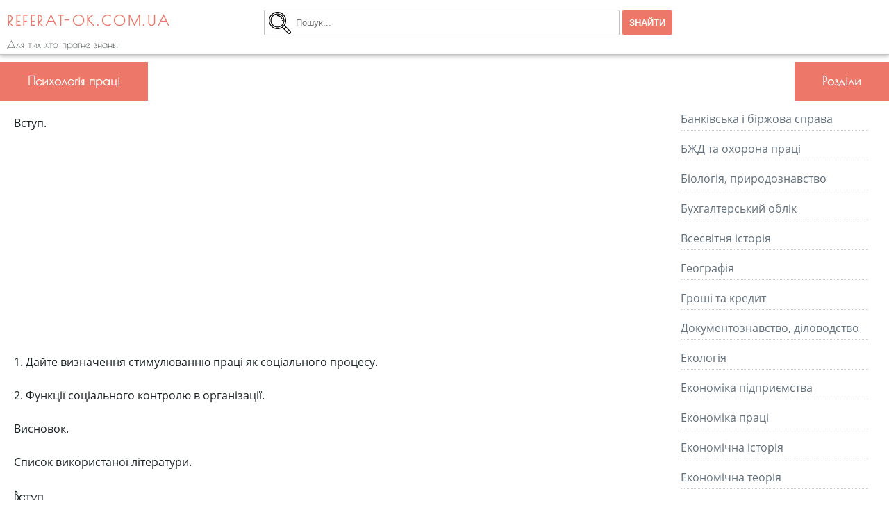

--- FILE ---
content_type: text/html; charset=utf-8
request_url: https://www.google.com/recaptcha/api2/aframe
body_size: 266
content:
<!DOCTYPE HTML><html><head><meta http-equiv="content-type" content="text/html; charset=UTF-8"></head><body><script nonce="cHQXc1dzXrrHGRgmzY-6Yg">/** Anti-fraud and anti-abuse applications only. See google.com/recaptcha */ try{var clients={'sodar':'https://pagead2.googlesyndication.com/pagead/sodar?'};window.addEventListener("message",function(a){try{if(a.source===window.parent){var b=JSON.parse(a.data);var c=clients[b['id']];if(c){var d=document.createElement('img');d.src=c+b['params']+'&rc='+(localStorage.getItem("rc::a")?sessionStorage.getItem("rc::b"):"");window.document.body.appendChild(d);sessionStorage.setItem("rc::e",parseInt(sessionStorage.getItem("rc::e")||0)+1);localStorage.setItem("rc::h",'1766745577867');}}}catch(b){}});window.parent.postMessage("_grecaptcha_ready", "*");}catch(b){}</script></body></html>

--- FILE ---
content_type: text/css
request_url: http://referat-ok.com.ua/wp-content/themes/referatV2/style.css
body_size: 1973
content:
@font-face{font-family:PoiretOne_Regular;src:url("fonts/PoiretOne-Regular.ttf");font-weight:normal}@font-face{font-family:OpenSans_Light;src:url("fonts/OpenSans/OpenSans-Light.ttf");font-weight:300}@font-face{font-family:OpenSans_Regular;src:url("fonts/OpenSans/OpenSans-Regular.ttf");font-weight:300}body{margin:0;padding:0;color:#192223;font-family:OpenSans_Regular,sans-serif;font-weight:300;font-size:16px;line-height:2;background-color:#fff}div{box-sizing:border-box}h1,h2,h3{font-family:PoiretOne_Regular,sans-serif;color:#ed786a}h1{font-size:18px;color:#192223}h2{font-size:18px;color:#192223}h3{font-size:16px;color:#192223;padding:0;margin:0}a:link,a:visited{text-decoration:none;color:#62707c;transition:.2s ease-in-out}a:hover{color:#343e47}.text-justify{text-align:justify}.header{display:table;width:100%;border-bottom:solid 1px #c1c1c1;box-shadow:0 2px 6px #c1c1c1}.header #site-info{float:left;width:370px;padding:10px 0 0 10px}.header #site-info img{float:left;width:60px;margin:10px}.header #site-info h1{padding:0;margin:0;font-size:20px;text-transform:uppercase;letter-spacing:.5vh}.header #site-info a{color:#ed786a}.header #site-info p{padding:0;margin:0;font-family:PoiretOne_Regular,sans-serif;font-size:14px}.header #search-form{display:inline-block;width:calc(100% - 370px);padding-top:4px;transition:all .4s ease}.header #search-form input#s{width:50%;background:url("assets/icons/loupe.svg") no-repeat center left 6px rgba(255,255,255,.4);background-size:32px 32px;border:solid 1px #c1c1c1;padding:10px 10px 10px 45px;margin:10px 0 10px 10px;border-radius:2px}.header #search-form input#search_submit{cursor:pointer;background:#ed786a;border:none;padding:10px 10px 10px 10px;border-radius:2px;font-weight:bold;text-transform:uppercase;color:#fff}.header #main-navigation{display:table-cell;width:50%;text-align:right}.header #main-navigation a{color:var(--color-link);font-size:20px}.header #main-navigation ul{height:100%;margin:0;padding-right:40px;font-size:0;list-style:none}.header #main-navigation ul li{display:inline-block;height:100%;padding:8px 10px;margin:0;font-size:14px}#main-content{float:left;width:calc(100% - 25%);padding:0 10px 10px 10px;margin-top:10px}#main-content .post .entry{overflow-wrap:break-word;word-wrap:break-word}#main-content .post h1:first-child{background:#ed786a;margin:0 0 10px -20px;padding:10px 40px;width:fit-content;color:#fff}#main-content .post br{display:block;content:close-quote;margin-bottom:24px}#home-top{padding-top:10px;clear:both}#main-sidebar{float:right;width:25%;padding:0 10px 10px 0;margin-top:10px}#sidebar-menu{width:100%}#sidebar-menu .title:after{content:".";display:block;height:0;clear:both;visibility:hidden}#sidebar-menu .title h2{float:right;margin:0 -10px 10px 0}#sidebar-menu ul{list-style:none;margin:0;padding:0}#sidebar-menu ul li{border-bottom:dotted 1px #ccc;margin:0 20px 10px 20px;transition:.2s ease-in-out}#sidebar-menu ul li:hover{border-bottom-color:#343e47}#sidebar-widgets{width:100%}#sidebar-widgets ul{list-style:none;margin:0;padding:0}#sidebar-widgets ul li{border-bottom:dotted 1px #ccc;margin:0 20px 10px 20px}#sidebar-widgets ul li:hover{border-bottom-color:#343e47}#content{overflow:auto}.post{padding:0 10px}.post .adsbygoogle{text-align:center}.work-tmb{float:left;width:calc(50% - 8px);margin:4px;position:relative;transition:.3s all;border:solid 1px #f1f1f1;box-sizing:border-box}.work-tmb:hover{box-shadow:1px 1px 5px #ccc}.work-tmb .work-header{padding:2px 10px 2px 10px;height:36px;overflow:hidden}.work-tmb .work-header a{font-size:18px;transition:.2s ease-in-out;border-bottom:solid 2px transparent;line-height:1.5;padding-bottom:4px;color:#ed786a}.work-tmb .work-header a:hover{border-bottom:solid 1px #ed786a}.work-tmb .work-content{font-size:12px;padding:0 10px 10px 10px;text-align:justify;height:76px;overflow:hidden}.work-tmb .work-info{position:relative;bottom:2px;display:table;table-layout:fixed;width:100%;font-size:12px;padding:2px 6px}.work-tmb .work-section{display:table-cell;width:70%}.work-tmb .work-date{display:table-cell;text-align:right}#category h1,#category h2,#category .page-title,#home-latest h1,#home-latest h2,#home-latest .page-title,#home-top h1,#home-top h2,#home-top .page-title,#sidebar-menu h1,#sidebar-menu h2,#sidebar-menu .page-title,.page-header h1,.page-header h2,.page-header .page-title{background:#ed786a;margin:0 0 10px -20px;padding:10px 40px;width:fit-content;color:#fff}.page-link{margin:0 -30px;padding:10px 0;font-size:18px;text-align:center;background:#343e47;color:#fff}.page-link span{padding:6px 16px;margin:10px;border:solid 1px #ccc;border-radius:3px;display:inline-block;background:#fff;color:#ccc}.page-link a span{color:#343e47}.navigation{overflow:auto;font-weight:bold;border-top:solid 1px #c1c1c1;padding:10px 0}.previous{float:left;width:50%;box-sizing:border-box;background:url("assets/icons/arrow-p.svg") no-repeat center left;background-size:30px 30px;padding:6px 0 6px 30px}.next{width:50%;float:left;box-sizing:border-box;background:url("assets/icons/arrow-n.svg") no-repeat center right;background-size:30px 30px;padding:6px 30px 6px 0;text-align:right}.download-attachment{border:solid 1px #ccc;background:rgba(0,0,0,.1);border-radius:3px;text-align:center;margin:20px 0}#main-footer{background-color:#ed786a;color:#fff;width:100%;text-align:center;overflow:auto}#footer-year{margin:10px}@media screen and (max-width: 991px){p{margin:5% 0 0 0}#site-info{display:block;width:100%}#main-navigation{display:block;width:100%}#search-form input#s{width:calc(100% - 140px)}#search-form input#search_submit{margin-right:10px}#main-content{width:100%}#main-sidebar{width:100%}#sidebar-menu{padding:20px}#sidebar-menu ul li{width:calc(50% - 50px);display:inline-block;font-size:3vw}#sidebar-widgets{padding:20px}.work-tmb header a{font-size:3vw;line-height:1.3}.work-content{font-size:2vw}.work-info{font-size:16px}.work-section{display:block;width:100%}.work-date{display:block}.previous{font-size:3vw}.next{font-size:3vw}}@media screen and (max-width: 767px){.header #site-info{float:none;width:100%;padding:6px 6px 0 6px;text-align:center}.header #search-form{width:100%;display:block}.header #search-form input#s{width:56%}#site-info{display:block;width:100%}#main-navigation{display:block;width:100%}#main-navigation ul{padding-right:10px}#search-form input#s{width:calc(100% - 140px)}#search-form input#search_submit{margin-right:10px}#main-content{width:100%;float:none}#main-content .post h1:first-child{background:#ed786a;margin:0 -10px 10px -10px;padding:10px 14px;width:auto;color:#fff}#main-content .navigation .previous,#main-content .navigation .next{width:100%;float:none;background-color:#ed786a;margin-bottom:10px}#main-content .navigation .previous a,#main-content .navigation .next a{color:#fff;font-size:4vw;text-align:right}#main-content .navigation .previous{padding:10px 10px 10px 30px}#main-sidebar{border-top:dotted 1px #ccc;width:100%;float:none;margin:0;padding:0}#main-sidebar #sidebar-menu{padding:6px}#main-sidebar #sidebar-menu ul li{width:auto;display:block;font-size:5vw}#main-sidebar #sidebar-menu .title h2{box-sizing:border-box;float:none;width:auto;text-align:right;margin:0 -6px 10px -6px}.work-tmb{float:none;width:100%;margin:0 0 10px 0}.work-tmb .work-header{height:auto}.work-tmb .work-header a{font-size:1.2em}.work-tmb .work-content{font-size:1em;height:auto}.post{padding:0;font-size:5vw}}/*# sourceMappingURL=style.css.map */


--- FILE ---
content_type: application/javascript
request_url: http://referat-ok.com.ua/wp-content/themes/referatV2/assets/js/script.min.js?ver=1.0
body_size: 133
content:
$(document).ready(function(){var t=$("body");$(".match-container").each(function(){$(this).children(".match-items").matchHeight({byRow:t})})});

--- FILE ---
content_type: image/svg+xml
request_url: http://referat-ok.com.ua/wp-content/themes/referatV2/assets/icons/loupe.svg
body_size: 1044
content:
<?xml version="1.0" encoding="iso-8859-1"?>
<!-- Generator: Adobe Illustrator 19.0.0, SVG Export Plug-In . SVG Version: 6.00 Build 0)  -->
<svg version="1.1" id="Capa_1" xmlns="http://www.w3.org/2000/svg" xmlns:xlink="http://www.w3.org/1999/xlink" x="0px" y="0px"
	 viewBox="0 0 512 512" style="enable-background:new 0 0 512 512;" xml:space="preserve">
<g>
	<g>
		<path d="M310,190c-5.52,0-10,4.48-10,10s4.48,10,10,10c5.52,0,10-4.48,10-10S315.52,190,310,190z"/>
	</g>
</g>
<g>
	<g>
		<path d="M500.281,443.719l-133.48-133.48C388.546,277.485,400,239.555,400,200C400,89.72,310.28,0,200,0S0,89.72,0,200
			s89.72,200,200,200c39.556,0,77.486-11.455,110.239-33.198l36.895,36.895c0.005,0.005,0.01,0.01,0.016,0.016l96.568,96.568
			C451.276,507.838,461.319,512,472,512c10.681,0,20.724-4.162,28.278-11.716C507.837,492.731,512,482.687,512,472
			S507.837,451.269,500.281,443.719z M305.536,345.727c0,0.001-0.001,0.001-0.002,0.002C274.667,368.149,238.175,380,200,380
			c-99.252,0-180-80.748-180-180S100.748,20,200,20s180,80.748,180,180c0,38.175-11.851,74.667-34.272,105.535
			C334.511,320.988,320.989,334.511,305.536,345.727z M326.516,354.793c10.35-8.467,19.811-17.928,28.277-28.277l28.371,28.371
			c-8.628,10.183-18.094,19.65-28.277,28.277L326.516,354.793z M486.139,486.139c-3.78,3.78-8.801,5.861-14.139,5.861
			s-10.359-2.081-14.139-5.861l-88.795-88.795c10.127-8.691,19.587-18.15,28.277-28.277l88.798,88.798
			C489.919,461.639,492,466.658,492,472C492,477.342,489.919,482.361,486.139,486.139z"/>
	</g>
</g>
<g>
	<g>
		<path d="M200,40c-88.225,0-160,71.775-160,160s71.775,160,160,160s160-71.775,160-160S288.225,40,200,40z M200,340
			c-77.196,0-140-62.804-140-140S122.804,60,200,60s140,62.804,140,140S277.196,340,200,340z"/>
	</g>
</g>
<g>
	<g>
		<path d="M312.065,157.073c-8.611-22.412-23.604-41.574-43.36-55.413C248.479,87.49,224.721,80,200,80c-5.522,0-10,4.478-10,10
			c0,5.522,4.478,10,10,10c41.099,0,78.631,25.818,93.396,64.247c1.528,3.976,5.317,6.416,9.337,6.416
			c1.192,0,2.405-0.215,3.584-0.668C311.472,168.014,314.046,162.229,312.065,157.073z"/>
	</g>
</g>
<g>
</g>
<g>
</g>
<g>
</g>
<g>
</g>
<g>
</g>
<g>
</g>
<g>
</g>
<g>
</g>
<g>
</g>
<g>
</g>
<g>
</g>
<g>
</g>
<g>
</g>
<g>
</g>
<g>
</g>
</svg>
